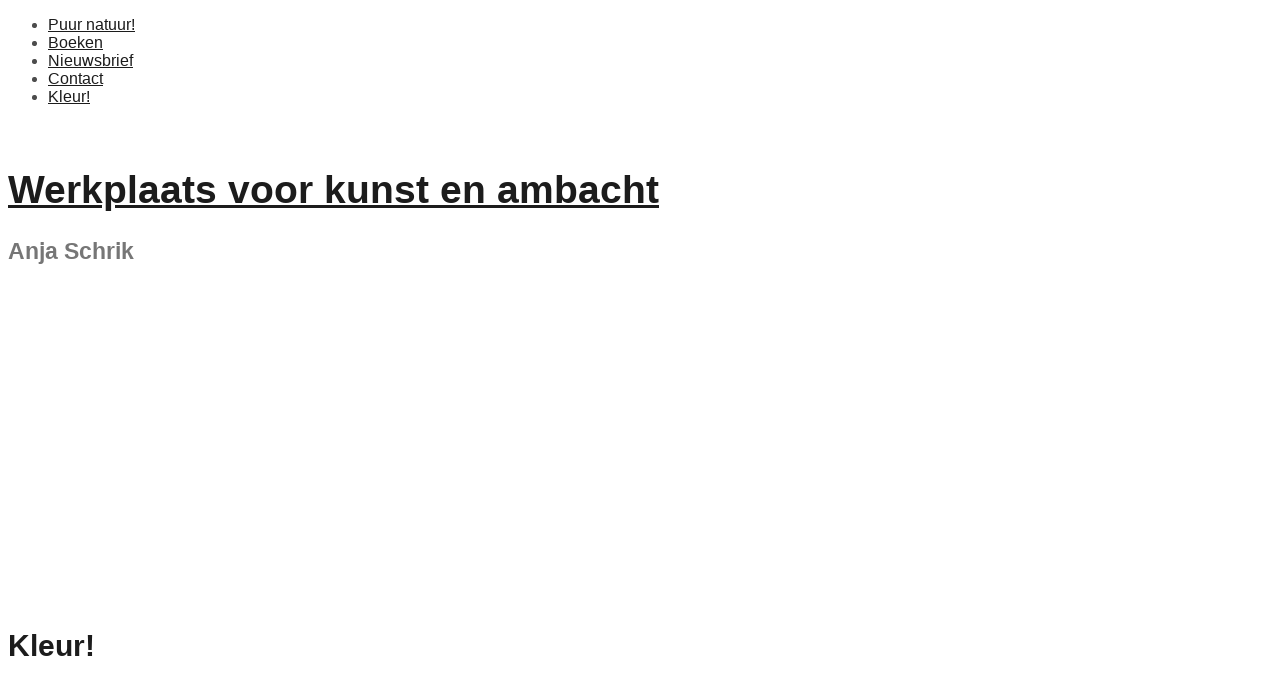

--- FILE ---
content_type: text/html; charset=UTF-8
request_url: https://anjaschrik.nl/kleur/
body_size: 45463
content:
<!DOCTYPE html>
<html lang="nl-NL">
<head>
<meta charset="UTF-8">
<meta name="viewport" content="width=device-width, initial-scale=1">
<link rel="profile" href="http://gmpg.org/xfn/11">
<link rel="pingback" href="https://anjaschrik.nl/xmlrpc.php">

<title>Kleur! &#8211; Werkplaats voor kunst en ambacht</title>
<meta name='robots' content='max-image-preview:large' />
<link rel='dns-prefetch' href='//fonts.googleapis.com' />
<link rel="alternate" type="application/rss+xml" title="Werkplaats voor kunst en ambacht &raquo; feed" href="https://anjaschrik.nl/feed/" />
<link rel="alternate" type="application/rss+xml" title="Werkplaats voor kunst en ambacht &raquo; reacties feed" href="https://anjaschrik.nl/comments/feed/" />
<link rel="alternate" title="oEmbed (JSON)" type="application/json+oembed" href="https://anjaschrik.nl/wp-json/oembed/1.0/embed?url=https%3A%2F%2Fanjaschrik.nl%2Fkleur%2F" />
<link rel="alternate" title="oEmbed (XML)" type="text/xml+oembed" href="https://anjaschrik.nl/wp-json/oembed/1.0/embed?url=https%3A%2F%2Fanjaschrik.nl%2Fkleur%2F&#038;format=xml" />
<style id='wp-img-auto-sizes-contain-inline-css' type='text/css'>
img:is([sizes=auto i],[sizes^="auto," i]){contain-intrinsic-size:3000px 1500px}
/*# sourceURL=wp-img-auto-sizes-contain-inline-css */
</style>
<style id='wp-emoji-styles-inline-css' type='text/css'>

	img.wp-smiley, img.emoji {
		display: inline !important;
		border: none !important;
		box-shadow: none !important;
		height: 1em !important;
		width: 1em !important;
		margin: 0 0.07em !important;
		vertical-align: -0.1em !important;
		background: none !important;
		padding: 0 !important;
	}
/*# sourceURL=wp-emoji-styles-inline-css */
</style>
<style id='wp-block-library-inline-css' type='text/css'>
:root{--wp-block-synced-color:#7a00df;--wp-block-synced-color--rgb:122,0,223;--wp-bound-block-color:var(--wp-block-synced-color);--wp-editor-canvas-background:#ddd;--wp-admin-theme-color:#007cba;--wp-admin-theme-color--rgb:0,124,186;--wp-admin-theme-color-darker-10:#006ba1;--wp-admin-theme-color-darker-10--rgb:0,107,160.5;--wp-admin-theme-color-darker-20:#005a87;--wp-admin-theme-color-darker-20--rgb:0,90,135;--wp-admin-border-width-focus:2px}@media (min-resolution:192dpi){:root{--wp-admin-border-width-focus:1.5px}}.wp-element-button{cursor:pointer}:root .has-very-light-gray-background-color{background-color:#eee}:root .has-very-dark-gray-background-color{background-color:#313131}:root .has-very-light-gray-color{color:#eee}:root .has-very-dark-gray-color{color:#313131}:root .has-vivid-green-cyan-to-vivid-cyan-blue-gradient-background{background:linear-gradient(135deg,#00d084,#0693e3)}:root .has-purple-crush-gradient-background{background:linear-gradient(135deg,#34e2e4,#4721fb 50%,#ab1dfe)}:root .has-hazy-dawn-gradient-background{background:linear-gradient(135deg,#faaca8,#dad0ec)}:root .has-subdued-olive-gradient-background{background:linear-gradient(135deg,#fafae1,#67a671)}:root .has-atomic-cream-gradient-background{background:linear-gradient(135deg,#fdd79a,#004a59)}:root .has-nightshade-gradient-background{background:linear-gradient(135deg,#330968,#31cdcf)}:root .has-midnight-gradient-background{background:linear-gradient(135deg,#020381,#2874fc)}:root{--wp--preset--font-size--normal:16px;--wp--preset--font-size--huge:42px}.has-regular-font-size{font-size:1em}.has-larger-font-size{font-size:2.625em}.has-normal-font-size{font-size:var(--wp--preset--font-size--normal)}.has-huge-font-size{font-size:var(--wp--preset--font-size--huge)}.has-text-align-center{text-align:center}.has-text-align-left{text-align:left}.has-text-align-right{text-align:right}.has-fit-text{white-space:nowrap!important}#end-resizable-editor-section{display:none}.aligncenter{clear:both}.items-justified-left{justify-content:flex-start}.items-justified-center{justify-content:center}.items-justified-right{justify-content:flex-end}.items-justified-space-between{justify-content:space-between}.screen-reader-text{border:0;clip-path:inset(50%);height:1px;margin:-1px;overflow:hidden;padding:0;position:absolute;width:1px;word-wrap:normal!important}.screen-reader-text:focus{background-color:#ddd;clip-path:none;color:#444;display:block;font-size:1em;height:auto;left:5px;line-height:normal;padding:15px 23px 14px;text-decoration:none;top:5px;width:auto;z-index:100000}html :where(.has-border-color){border-style:solid}html :where([style*=border-top-color]){border-top-style:solid}html :where([style*=border-right-color]){border-right-style:solid}html :where([style*=border-bottom-color]){border-bottom-style:solid}html :where([style*=border-left-color]){border-left-style:solid}html :where([style*=border-width]){border-style:solid}html :where([style*=border-top-width]){border-top-style:solid}html :where([style*=border-right-width]){border-right-style:solid}html :where([style*=border-bottom-width]){border-bottom-style:solid}html :where([style*=border-left-width]){border-left-style:solid}html :where(img[class*=wp-image-]){height:auto;max-width:100%}:where(figure){margin:0 0 1em}html :where(.is-position-sticky){--wp-admin--admin-bar--position-offset:var(--wp-admin--admin-bar--height,0px)}@media screen and (max-width:600px){html :where(.is-position-sticky){--wp-admin--admin-bar--position-offset:0px}}

/*# sourceURL=wp-block-library-inline-css */
</style><style id='global-styles-inline-css' type='text/css'>
:root{--wp--preset--aspect-ratio--square: 1;--wp--preset--aspect-ratio--4-3: 4/3;--wp--preset--aspect-ratio--3-4: 3/4;--wp--preset--aspect-ratio--3-2: 3/2;--wp--preset--aspect-ratio--2-3: 2/3;--wp--preset--aspect-ratio--16-9: 16/9;--wp--preset--aspect-ratio--9-16: 9/16;--wp--preset--color--black: #000000;--wp--preset--color--cyan-bluish-gray: #abb8c3;--wp--preset--color--white: #ffffff;--wp--preset--color--pale-pink: #f78da7;--wp--preset--color--vivid-red: #cf2e2e;--wp--preset--color--luminous-vivid-orange: #ff6900;--wp--preset--color--luminous-vivid-amber: #fcb900;--wp--preset--color--light-green-cyan: #7bdcb5;--wp--preset--color--vivid-green-cyan: #00d084;--wp--preset--color--pale-cyan-blue: #8ed1fc;--wp--preset--color--vivid-cyan-blue: #0693e3;--wp--preset--color--vivid-purple: #9b51e0;--wp--preset--gradient--vivid-cyan-blue-to-vivid-purple: linear-gradient(135deg,rgb(6,147,227) 0%,rgb(155,81,224) 100%);--wp--preset--gradient--light-green-cyan-to-vivid-green-cyan: linear-gradient(135deg,rgb(122,220,180) 0%,rgb(0,208,130) 100%);--wp--preset--gradient--luminous-vivid-amber-to-luminous-vivid-orange: linear-gradient(135deg,rgb(252,185,0) 0%,rgb(255,105,0) 100%);--wp--preset--gradient--luminous-vivid-orange-to-vivid-red: linear-gradient(135deg,rgb(255,105,0) 0%,rgb(207,46,46) 100%);--wp--preset--gradient--very-light-gray-to-cyan-bluish-gray: linear-gradient(135deg,rgb(238,238,238) 0%,rgb(169,184,195) 100%);--wp--preset--gradient--cool-to-warm-spectrum: linear-gradient(135deg,rgb(74,234,220) 0%,rgb(151,120,209) 20%,rgb(207,42,186) 40%,rgb(238,44,130) 60%,rgb(251,105,98) 80%,rgb(254,248,76) 100%);--wp--preset--gradient--blush-light-purple: linear-gradient(135deg,rgb(255,206,236) 0%,rgb(152,150,240) 100%);--wp--preset--gradient--blush-bordeaux: linear-gradient(135deg,rgb(254,205,165) 0%,rgb(254,45,45) 50%,rgb(107,0,62) 100%);--wp--preset--gradient--luminous-dusk: linear-gradient(135deg,rgb(255,203,112) 0%,rgb(199,81,192) 50%,rgb(65,88,208) 100%);--wp--preset--gradient--pale-ocean: linear-gradient(135deg,rgb(255,245,203) 0%,rgb(182,227,212) 50%,rgb(51,167,181) 100%);--wp--preset--gradient--electric-grass: linear-gradient(135deg,rgb(202,248,128) 0%,rgb(113,206,126) 100%);--wp--preset--gradient--midnight: linear-gradient(135deg,rgb(2,3,129) 0%,rgb(40,116,252) 100%);--wp--preset--font-size--small: 13px;--wp--preset--font-size--medium: 20px;--wp--preset--font-size--large: 36px;--wp--preset--font-size--x-large: 42px;--wp--preset--spacing--20: 0.44rem;--wp--preset--spacing--30: 0.67rem;--wp--preset--spacing--40: 1rem;--wp--preset--spacing--50: 1.5rem;--wp--preset--spacing--60: 2.25rem;--wp--preset--spacing--70: 3.38rem;--wp--preset--spacing--80: 5.06rem;--wp--preset--shadow--natural: 6px 6px 9px rgba(0, 0, 0, 0.2);--wp--preset--shadow--deep: 12px 12px 50px rgba(0, 0, 0, 0.4);--wp--preset--shadow--sharp: 6px 6px 0px rgba(0, 0, 0, 0.2);--wp--preset--shadow--outlined: 6px 6px 0px -3px rgb(255, 255, 255), 6px 6px rgb(0, 0, 0);--wp--preset--shadow--crisp: 6px 6px 0px rgb(0, 0, 0);}:where(.is-layout-flex){gap: 0.5em;}:where(.is-layout-grid){gap: 0.5em;}body .is-layout-flex{display: flex;}.is-layout-flex{flex-wrap: wrap;align-items: center;}.is-layout-flex > :is(*, div){margin: 0;}body .is-layout-grid{display: grid;}.is-layout-grid > :is(*, div){margin: 0;}:where(.wp-block-columns.is-layout-flex){gap: 2em;}:where(.wp-block-columns.is-layout-grid){gap: 2em;}:where(.wp-block-post-template.is-layout-flex){gap: 1.25em;}:where(.wp-block-post-template.is-layout-grid){gap: 1.25em;}.has-black-color{color: var(--wp--preset--color--black) !important;}.has-cyan-bluish-gray-color{color: var(--wp--preset--color--cyan-bluish-gray) !important;}.has-white-color{color: var(--wp--preset--color--white) !important;}.has-pale-pink-color{color: var(--wp--preset--color--pale-pink) !important;}.has-vivid-red-color{color: var(--wp--preset--color--vivid-red) !important;}.has-luminous-vivid-orange-color{color: var(--wp--preset--color--luminous-vivid-orange) !important;}.has-luminous-vivid-amber-color{color: var(--wp--preset--color--luminous-vivid-amber) !important;}.has-light-green-cyan-color{color: var(--wp--preset--color--light-green-cyan) !important;}.has-vivid-green-cyan-color{color: var(--wp--preset--color--vivid-green-cyan) !important;}.has-pale-cyan-blue-color{color: var(--wp--preset--color--pale-cyan-blue) !important;}.has-vivid-cyan-blue-color{color: var(--wp--preset--color--vivid-cyan-blue) !important;}.has-vivid-purple-color{color: var(--wp--preset--color--vivid-purple) !important;}.has-black-background-color{background-color: var(--wp--preset--color--black) !important;}.has-cyan-bluish-gray-background-color{background-color: var(--wp--preset--color--cyan-bluish-gray) !important;}.has-white-background-color{background-color: var(--wp--preset--color--white) !important;}.has-pale-pink-background-color{background-color: var(--wp--preset--color--pale-pink) !important;}.has-vivid-red-background-color{background-color: var(--wp--preset--color--vivid-red) !important;}.has-luminous-vivid-orange-background-color{background-color: var(--wp--preset--color--luminous-vivid-orange) !important;}.has-luminous-vivid-amber-background-color{background-color: var(--wp--preset--color--luminous-vivid-amber) !important;}.has-light-green-cyan-background-color{background-color: var(--wp--preset--color--light-green-cyan) !important;}.has-vivid-green-cyan-background-color{background-color: var(--wp--preset--color--vivid-green-cyan) !important;}.has-pale-cyan-blue-background-color{background-color: var(--wp--preset--color--pale-cyan-blue) !important;}.has-vivid-cyan-blue-background-color{background-color: var(--wp--preset--color--vivid-cyan-blue) !important;}.has-vivid-purple-background-color{background-color: var(--wp--preset--color--vivid-purple) !important;}.has-black-border-color{border-color: var(--wp--preset--color--black) !important;}.has-cyan-bluish-gray-border-color{border-color: var(--wp--preset--color--cyan-bluish-gray) !important;}.has-white-border-color{border-color: var(--wp--preset--color--white) !important;}.has-pale-pink-border-color{border-color: var(--wp--preset--color--pale-pink) !important;}.has-vivid-red-border-color{border-color: var(--wp--preset--color--vivid-red) !important;}.has-luminous-vivid-orange-border-color{border-color: var(--wp--preset--color--luminous-vivid-orange) !important;}.has-luminous-vivid-amber-border-color{border-color: var(--wp--preset--color--luminous-vivid-amber) !important;}.has-light-green-cyan-border-color{border-color: var(--wp--preset--color--light-green-cyan) !important;}.has-vivid-green-cyan-border-color{border-color: var(--wp--preset--color--vivid-green-cyan) !important;}.has-pale-cyan-blue-border-color{border-color: var(--wp--preset--color--pale-cyan-blue) !important;}.has-vivid-cyan-blue-border-color{border-color: var(--wp--preset--color--vivid-cyan-blue) !important;}.has-vivid-purple-border-color{border-color: var(--wp--preset--color--vivid-purple) !important;}.has-vivid-cyan-blue-to-vivid-purple-gradient-background{background: var(--wp--preset--gradient--vivid-cyan-blue-to-vivid-purple) !important;}.has-light-green-cyan-to-vivid-green-cyan-gradient-background{background: var(--wp--preset--gradient--light-green-cyan-to-vivid-green-cyan) !important;}.has-luminous-vivid-amber-to-luminous-vivid-orange-gradient-background{background: var(--wp--preset--gradient--luminous-vivid-amber-to-luminous-vivid-orange) !important;}.has-luminous-vivid-orange-to-vivid-red-gradient-background{background: var(--wp--preset--gradient--luminous-vivid-orange-to-vivid-red) !important;}.has-very-light-gray-to-cyan-bluish-gray-gradient-background{background: var(--wp--preset--gradient--very-light-gray-to-cyan-bluish-gray) !important;}.has-cool-to-warm-spectrum-gradient-background{background: var(--wp--preset--gradient--cool-to-warm-spectrum) !important;}.has-blush-light-purple-gradient-background{background: var(--wp--preset--gradient--blush-light-purple) !important;}.has-blush-bordeaux-gradient-background{background: var(--wp--preset--gradient--blush-bordeaux) !important;}.has-luminous-dusk-gradient-background{background: var(--wp--preset--gradient--luminous-dusk) !important;}.has-pale-ocean-gradient-background{background: var(--wp--preset--gradient--pale-ocean) !important;}.has-electric-grass-gradient-background{background: var(--wp--preset--gradient--electric-grass) !important;}.has-midnight-gradient-background{background: var(--wp--preset--gradient--midnight) !important;}.has-small-font-size{font-size: var(--wp--preset--font-size--small) !important;}.has-medium-font-size{font-size: var(--wp--preset--font-size--medium) !important;}.has-large-font-size{font-size: var(--wp--preset--font-size--large) !important;}.has-x-large-font-size{font-size: var(--wp--preset--font-size--x-large) !important;}
/*# sourceURL=global-styles-inline-css */
</style>

<style id='classic-theme-styles-inline-css' type='text/css'>
/*! This file is auto-generated */
.wp-block-button__link{color:#fff;background-color:#32373c;border-radius:9999px;box-shadow:none;text-decoration:none;padding:calc(.667em + 2px) calc(1.333em + 2px);font-size:1.125em}.wp-block-file__button{background:#32373c;color:#fff;text-decoration:none}
/*# sourceURL=/wp-includes/css/classic-themes.min.css */
</style>
<link rel='stylesheet' id='contact-form-7-css' href='https://anjaschrik.nl/wp-content/plugins/contact-form-7/includes/css/styles.css?ver=6.1.4' type='text/css' media='all' />
<link rel='stylesheet' id='amadeus-bootstrap-css' href='https://anjaschrik.nl/wp-content/themes/amadeus/css/bootstrap/css/bootstrap.min.css?ver=1' type='text/css' media='all' />
<link rel='stylesheet' id='amadeus-body-fonts-css' href='//fonts.googleapis.com/css?family=Verdana%2C+sans-serif+%3A400%2C700%2C400italic%2C700italic&#038;ver=6.9' type='text/css' media='all' />
<link rel='stylesheet' id='amadeus-headings-fonts-css' href='//fonts.googleapis.com/css?family=Verdana%2C+sans-serif+Display%3A400%2C700&#038;ver=6.9' type='text/css' media='all' />
<link rel='stylesheet' id='amadeus-style-css' href='https://anjaschrik.nl/wp-content/themes/amadeus/style.css?ver=6.9' type='text/css' media='all' />
<style id='amadeus-style-inline-css' type='text/css'>
.site-branding { padding:20px 0; }
.header-image { height:300px; }
@media only screen and (max-width: 1024px) { .header-image { height:200px; } }
.site-logo { max-width:200px; }
.custom-logo { max-width:200px; }
a, a:hover, .main-navigation a:hover, .nav-next a:hover, .nav-previous a:hover, .social-navigation li a:hover { color:#618eba !important;}
button, .button, input[type="button"], input[type="reset"], input[type="submit"], .entry-thumb-inner { background-color:#618eba}
body, .widget a { color:#4c4c4c}
.social-navigation { background-color:#ffffff}
.social-navigation li a::before { background-color:#1c1c1c}
.branding-wrapper { background-color:#ffffff}
.main-navigation { background-color:#ffffff}
.main-navigation a { color:#1c1c1c !important;}
.site-title a, .site-title a:hover { color:#1c1c1c !important;}
.site-description { color:#767676}
.entry-title, .entry-title a { color:#1c1c1c !important;}
.entry-meta, .entry-meta a, .entry-footer, .entry-footer a { color:#9d9d9d !important;}
.site-footer, .footer-widget-area { background-color:#ffffff}
body { font-family:Verdana, sans-serif;}
h1, h2, h3, h4, h5, h6 { font-family:Verdana, sans-serif;}
.site-title { font-size:39px; }
.site-description { font-size:23px; }
h1 { font-size:30px; }
h2 { font-size:25px; }
h3 { font-size:20px; }
h4 { font-size:15px; }
h5 { font-size:10px; }
h6 { font-size:10px; }
body { font-size:16px; }

/*# sourceURL=amadeus-style-inline-css */
</style>
<link rel='stylesheet' id='amadeus-font-awesome-css' href='https://anjaschrik.nl/wp-content/themes/amadeus/fonts/font-awesome.min.css?ver=6.9' type='text/css' media='all' />
<script type="text/javascript" src="https://anjaschrik.nl/wp-includes/js/jquery/jquery.min.js?ver=3.7.1" id="jquery-core-js"></script>
<script type="text/javascript" src="https://anjaschrik.nl/wp-includes/js/jquery/jquery-migrate.min.js?ver=3.4.1" id="jquery-migrate-js"></script>
<script type="text/javascript" src="https://anjaschrik.nl/wp-content/themes/amadeus/js/parallax.min.js?ver=1" id="amadeus-parallax-js"></script>
<script type="text/javascript" src="https://anjaschrik.nl/wp-content/themes/amadeus/js/jquery.slicknav.min.js?ver=1" id="amadeus-slicknav-js"></script>
<script type="text/javascript" src="https://anjaschrik.nl/wp-content/themes/amadeus/js/jquery.fitvids.min.js?ver=1" id="amadeus-fitvids-js"></script>
<script type="text/javascript" src="https://anjaschrik.nl/wp-content/themes/amadeus/js/scripts.js?ver=1" id="amadeus-scripts-js"></script>
<link rel="https://api.w.org/" href="https://anjaschrik.nl/wp-json/" /><link rel="alternate" title="JSON" type="application/json" href="https://anjaschrik.nl/wp-json/wp/v2/pages/1446" /><link rel="EditURI" type="application/rsd+xml" title="RSD" href="https://anjaschrik.nl/xmlrpc.php?rsd" />
<meta name="generator" content="WordPress 6.9" />
<link rel="canonical" href="https://anjaschrik.nl/kleur/" />
<link rel='shortlink' href='https://anjaschrik.nl/?p=1446' />
<!--[if lt IE 9]>
<script src="https://anjaschrik.nl/wp-content/themes/amadeus/js/html5shiv.js"></script>
<![endif]-->
			<style type="text/css">
				.header-image {
					background: url(https://anjaschrik.nl/wp-content/uploads/2016/12/flesje.jpg) no-repeat;
					background-position: center top;
					background-attachment: fixed;
					background-size: cover;
				}
			</style>
			</head>

<body class="wp-singular page-template-default page page-id-1446 wp-theme-amadeus">
<div id="page" class="hfeed site">
	<a class="skip-link screen-reader-text" href="#content">Spring naar inhoud</a>

	<header id="masthead" class="site-header clearfix" role="banner">

			

				<nav id="site-navigation" class="main-navigation menu-above" role="navigation">
			<div class="container">
			<div class="menu-en-verder-container"><ul id="primary-menu" class="menu"><li id="menu-item-667" class="menu-item menu-item-type-post_type menu-item-object-page menu-item-home menu-item-667"><a href="https://anjaschrik.nl/">Puur natuur!</a></li>
<li id="menu-item-670" class="menu-item menu-item-type-post_type menu-item-object-page menu-item-670"><a href="https://anjaschrik.nl/boeken/">Boeken</a></li>
<li id="menu-item-655" class="menu-item menu-item-type-post_type menu-item-object-page menu-item-655"><a href="https://anjaschrik.nl/nieuwsbrieven/">Nieuwsbrief</a></li>
<li id="menu-item-669" class="menu-item menu-item-type-post_type menu-item-object-page menu-item-669"><a href="https://anjaschrik.nl/contact-2/">Contact</a></li>
<li id="menu-item-1493" class="menu-item menu-item-type-post_type menu-item-object-page current-menu-item page_item page-item-1446 current_page_item menu-item-1493"><a href="https://anjaschrik.nl/kleur/" aria-current="page">Kleur!</a></li>
</ul></div>			</div>
		</nav><!-- #site-navigation -->
		<nav class="mobile-nav"></nav>
				

		<div class="branding-wrapper">
			<div class="container">
				<div class="site-branding">
					
						<h1 class="site-title"><a href="https://anjaschrik.nl/" rel="home">Werkplaats voor kunst en ambacht</a></h1>
						<h2 class="site-description">Anja Schrik</h2>

										</div><!-- .site-branding -->
			</div>
		</div>

		
	</header><!-- #masthead -->

	<div class="header-image"><div class="header-scroll"><a href="#primary" class="scroll-icon"><i class="fa fa-angle-down"></i></a></div></div>	
	<div id="content" class="site-content container">

	<div id="primary" class="content-area">
		<main id="main" class="site-main" role="main">

			
				
<article id="post-1446" class="post-1446 page type-page status-publish hentry">
	<header class="entry-header">
		<h1 class="entry-title">Kleur!</h1>	</header><!-- .entry-header -->

	<div class="entry-content">
		<p><img decoding="async" class="size-medium wp-image-1490 alignleft" src="https://anjaschrik.nl/wp-content/uploads/2022/10/titelKleurweb-300x145.jpg" alt="" width="300" height="145" srcset="https://anjaschrik.nl/wp-content/uploads/2022/10/titelKleurweb-300x145.jpg 300w, https://anjaschrik.nl/wp-content/uploads/2022/10/titelKleurweb-768x372.jpg 768w, https://anjaschrik.nl/wp-content/uploads/2022/10/titelKleurweb-1024x496.jpg 1024w, https://anjaschrik.nl/wp-content/uploads/2022/10/titelKleurweb-750x363.jpg 750w" sizes="(max-width: 300px) 100vw, 300px" /></p>
<p>De Werkplaats voor kunst en ambacht heeft kant-en-klare natuurlijke inkt, pastels en verf. Om direct mee te schrijven, te tekenen en te schilderen. Je kunt de verf, pastels en inkt bestellen via de mail: contact@anjaschrik.nl. Je mag ze ook op komen halen op afspraak.</p>
<p>&nbsp;</p>
<p>&nbsp;</p>
<p><strong>Pastels</strong></p>
<p>Je kunt kiezen uit 20 kleuren natuurlijke pastels. Alle pigmenten zijn puur natuur! De pastels maak ik allemaal met de hand. Ze zijn goed licht echt.</p>
<p>De pastels kosten €3,50 pers tuk, €20 voor een doosje van zes en €24 voor een doosje van acht. Als je meer dan zeven krijtjes besteld betaal je €3 per krijtje. De verpakkings- en verzendkosten zijn €6,50. Tenzij je langs komt natuurlijk!</p>
<p><img fetchpriority="high" decoding="async" class="size-medium wp-image-1734 alignnone" src="https://anjaschrik.nl/wp-content/uploads/2025/11/IMG_5116-205x300.jpg" alt="" width="205" height="300" srcset="https://anjaschrik.nl/wp-content/uploads/2025/11/IMG_5116-205x300.jpg 205w, https://anjaschrik.nl/wp-content/uploads/2025/11/IMG_5116-699x1024.jpg 699w, https://anjaschrik.nl/wp-content/uploads/2025/11/IMG_5116-768x1125.jpg 768w, https://anjaschrik.nl/wp-content/uploads/2025/11/IMG_5116-1049x1536.jpg 1049w, https://anjaschrik.nl/wp-content/uploads/2025/11/IMG_5116-1398x2048.jpg 1398w, https://anjaschrik.nl/wp-content/uploads/2025/11/IMG_5116-750x1098.jpg 750w, https://anjaschrik.nl/wp-content/uploads/2025/11/IMG_5116.jpg 1490w" sizes="(max-width: 205px) 100vw, 205px" /> <img decoding="async" class="size-medium wp-image-1736 alignnone" src="https://anjaschrik.nl/wp-content/uploads/2025/11/IMG_5122-201x300.jpg" alt="" width="201" height="300" srcset="https://anjaschrik.nl/wp-content/uploads/2025/11/IMG_5122-201x300.jpg 201w, https://anjaschrik.nl/wp-content/uploads/2025/11/IMG_5122-686x1024.jpg 686w, https://anjaschrik.nl/wp-content/uploads/2025/11/IMG_5122-768x1147.jpg 768w, https://anjaschrik.nl/wp-content/uploads/2025/11/IMG_5122-1029x1536.jpg 1029w, https://anjaschrik.nl/wp-content/uploads/2025/11/IMG_5122-1372x2048.jpg 1372w, https://anjaschrik.nl/wp-content/uploads/2025/11/IMG_5122-750x1120.jpg 750w, https://anjaschrik.nl/wp-content/uploads/2025/11/IMG_5122.jpg 1467w" sizes="(max-width: 201px) 100vw, 201px" /><img loading="lazy" decoding="async" class="size-medium wp-image-1735 alignnone" src="https://anjaschrik.nl/wp-content/uploads/2025/11/IMG_4911-300x119.jpg" alt="" width="300" height="119" srcset="https://anjaschrik.nl/wp-content/uploads/2025/11/IMG_4911-300x119.jpg 300w, https://anjaschrik.nl/wp-content/uploads/2025/11/IMG_4911-1024x405.jpg 1024w, https://anjaschrik.nl/wp-content/uploads/2025/11/IMG_4911-768x304.jpg 768w, https://anjaschrik.nl/wp-content/uploads/2025/11/IMG_4911-1536x608.jpg 1536w, https://anjaschrik.nl/wp-content/uploads/2025/11/IMG_4911-2048x811.jpg 2048w, https://anjaschrik.nl/wp-content/uploads/2025/11/IMG_4911-750x297.jpg 750w" sizes="auto, (max-width: 300px) 100vw, 300px" /></p>
<p><strong>Inkt</strong></p>
<p>Je kunt kiezen uit 15 kleuren inkt. Of noem het aquarelverf. Wat je wilt. De meeste kleuren zijn lokaal. Alle inkten zijn zelf gemaakt met 100% zonne-energie. Je werkt met prachtige kleurstoffen uit planten. De meeste inkten vervagen een beetje als ze langdurig aan direct zonlicht worden blootgesteld.</p>
<p>De inkt kost €19,50 per setje van drie kleuren (zelf samen te stellen). De inkt zit in flesjes van 40ml. Meer dan drie flesjes bestellen? Dan kost elk extra flesje €6,50. De verpakkings- en verzendkosten zijn €6,50.</p>
<p><img loading="lazy" decoding="async" class="size-full wp-image-1481 alignnone" src="https://anjaschrik.nl/wp-content/uploads/2022/10/blauwhoutklein1.jpg" alt="" width="85" height="38" /><img loading="lazy" decoding="async" class="size-full wp-image-1489 alignnone" src="https://anjaschrik.nl/wp-content/uploads/2022/10/walnootklein2.jpg" alt="" width="85" height="38" /><img loading="lazy" decoding="async" class="size-full wp-image-1488 alignnone" src="https://anjaschrik.nl/wp-content/uploads/2022/10/kaasjeskruidgrklein3.jpg" alt="" width="85" height="38" /><img loading="lazy" decoding="async" class="size-full wp-image-1487 alignnone" src="https://anjaschrik.nl/wp-content/uploads/2022/10/berkklein4.jpg" alt="" width="85" height="38" /><img loading="lazy" decoding="async" class="size-full wp-image-1485 alignnone" src="https://anjaschrik.nl/wp-content/uploads/2022/10/duiznedknoopklein6.jpg" alt="" width="85" height="38" /><img loading="lazy" decoding="async" class="size-full wp-image-1484 alignnone" src="https://anjaschrik.nl/wp-content/uploads/2022/10/kastanjeklein7.jpg" alt="" width="85" height="38" /><img loading="lazy" decoding="async" class="size-full wp-image-1483 alignnone" src="https://anjaschrik.nl/wp-content/uploads/2022/10/rietklein8.jpg" alt="" width="85" height="38" /><img loading="lazy" decoding="async" class="size-full wp-image-1482 alignnone" src="https://anjaschrik.nl/wp-content/uploads/2022/10/kaasjeskruid-turklein9.jpg" alt="" width="85" height="38" /><img loading="lazy" decoding="async" class="size-full wp-image-1495 alignnone" src="https://anjaschrik.nl/wp-content/uploads/2022/10/rabarberklein10.jpg" alt="" width="85" height="38" /><img loading="lazy" decoding="async" class="size-full wp-image-1500 alignnone" src="https://anjaschrik.nl/wp-content/uploads/2022/10/kamilleklein11.jpg" alt="" width="85" height="38" /><img loading="lazy" decoding="async" class="size-full wp-image-1499 alignnone" src="https://anjaschrik.nl/wp-content/uploads/2022/10/schildluisklein12.jpg" alt="" width="85" height="38" /><img loading="lazy" decoding="async" class="size-full wp-image-1498 alignnone" src="https://anjaschrik.nl/wp-content/uploads/2022/10/amarantklein13.jpg" alt="" width="85" height="38" /><img loading="lazy" decoding="async" class="size-full wp-image-1497 alignnone" src="https://anjaschrik.nl/wp-content/uploads/2022/10/guldenroedeklein14.jpg" alt="" width="85" height="38" /><img loading="lazy" decoding="async" class="size-full wp-image-1496 alignnone" src="https://anjaschrik.nl/wp-content/uploads/2022/10/meisjesogenorklein15.jpg" alt="" width="85" height="38" /></p>
<p>Gebruiken:</p>
<p>Je kunt met een kroontjespen schrijven met de inkt. Maar schilderen met een kwast is ook prachtig. Als je de inkt wat verdikt met guargom kun je er ook mee stempelen of zeefdrukken. Wil je op textiel verven met de inkt? Dat kan. Laat het textiel drogen en stoom het daarna circa 45 minuten, ingerold in een schone doek. De kleur is nu wasvast. De kleur kan door stomen veranderen. Maak eerst een klein proeflapje als je wilt weten hoe het uitpakt. De inkt is houdbaar. Komt er toch een beetje schimmel op? Gewoon eraf halen. De kleur verandert er niet door.</p>
<p>&nbsp;</p>
<p><strong>Pigmentverf: gouache/plakkaat/aquarelverf</strong></p>
<p>Je kunt kiezen uit twee series pigmentverf. Een serie Aarde en een serie Plant. De serie Aarde bestaat uit vijf verschillende aardepigmenten. De serie plant bestaat uit 5 verschillende plantaardige pigmenten (lake-pigments). De pigmenten zijn gemengd met een natuurlijk bindmiddel. De pigmenten van de serie Plant benaderen de primaire kleuren en zijn prachtig onderling te mengen tot een zeer rijk palet aan kleuren. Verven op basis van pigmenten zijn erg kleurecht.</p>
<p>De pigmentverf kost €19,50 per setje van drie kleuren (zelf samen te stellen). Meer dan drie zakjes bestellen? Dan kost elk extra zakje €6,50. De verpakkings- en verzendkosten zijn €4,00. De pigmentverf is ook te koop in een cadeauverpakking: een doosje met vijf glazen potjes waar je de verf direct in aanmaken kan, inclusief maatbeker en roerstokjes. Deze set kost €37,50. Je kunt kiezen uit een cadeauverpakking Aarde of Plant. De verpakkings- en verzendkosten zijn €6,50.</p>
<p><strong>Kleuren serie Aarde:</strong></p>
<p><img loading="lazy" decoding="async" class="size-full wp-image-1470 alignnone" src="https://anjaschrik.nl/wp-content/uploads/2022/10/piAbruinklein1.jpg" alt="" width="85" height="38" /><img loading="lazy" decoding="async" class="size-full wp-image-1469 alignnone" src="https://anjaschrik.nl/wp-content/uploads/2022/10/piAoranjeklein2.jpg" alt="" width="85" height="38" />   <img loading="lazy" decoding="async" class="size-full wp-image-1471 alignnone" src="https://anjaschrik.nl/wp-content/uploads/2022/10/piAgroenklein3.jpg" alt="" width="85" height="38" /><img loading="lazy" decoding="async" class="size-full wp-image-1472 alignnone" src="https://anjaschrik.nl/wp-content/uploads/2022/10/piAbeideklein4.jpg" alt="" width="85" height="38" /><img loading="lazy" decoding="async" class="size-full wp-image-1473 alignnone" src="https://anjaschrik.nl/wp-content/uploads/2022/10/piAgeelklein5.jpg" alt="" width="85" height="38" /></p>
<p><strong>Kleuren serie Plant:</strong></p>
<p><img loading="lazy" decoding="async" class="size-full wp-image-1474 alignnone" src="https://anjaschrik.nl/wp-content/uploads/2022/10/piProodklein1.jpg" alt="" width="85" height="38" /><img loading="lazy" decoding="async" class="size-full wp-image-1478 alignnone" src="https://anjaschrik.nl/wp-content/uploads/2022/10/piPgeelklein2.jpg" alt="" width="85" height="38" /><img loading="lazy" decoding="async" class="size-full wp-image-1475 alignnone" src="https://anjaschrik.nl/wp-content/uploads/2022/10/piPgroenklein3.jpg" alt="" width="85" height="38" /><img loading="lazy" decoding="async" class="size-full wp-image-1477 alignnone" src="https://anjaschrik.nl/wp-content/uploads/2022/10/piPblauwklein4.jpg" alt="" width="85" height="38" /><img loading="lazy" decoding="async" class="size-full wp-image-1476 alignnone" src="https://anjaschrik.nl/wp-content/uploads/2022/10/piPpaarsklein5.jpg" alt="" width="85" height="38" /></p>
<p><strong>Gebruiken: </strong></p>
<p>Je kunt prachtig schilderen met deze verf. Doe je een beetje water bij het poedermengsel dan heb je dikke verf. Als je verdunt met meer water krijgt de verf het karakter van aquarelverf. Je kunt wel tot 4 dl water aan een portie pigmentmengsel toevoegen. Voeg dus steeds een klein beetje water toe tot je de gewenste dikte hebt. Eenmaal aangemaakte verf is niet lang houdbaar. Bewaar aangemaakte verf op een koele plaats. Je kunt ook een beetje verf aanmaken met een deel van het poeder. Roer het poeder dan heel goed door elkaar zodat in elke portie zowel pigment als bindmiddel zit. Je kunt ook €1 per kleur extra betalen voor een versie waar een synthetisch houdbaarheidsmiddel aan toe is gevoegd. Verven op basis van pigmenten zijn erg kleurecht.</p>
<p>&nbsp;</p>
<p>Let op: kleuren op het beeldscherm kunnen afwijken van de echte kleuren. Bovendien kan het gebruikte papier de kleur beïnvloeden.</p>
<p>&nbsp;</p>
<p><img loading="lazy" decoding="async" class="size-medium wp-image-1507 alignnone" src="https://anjaschrik.nl/wp-content/uploads/2022/10/flesje-215x300.jpg" alt="" width="215" height="300" srcset="https://anjaschrik.nl/wp-content/uploads/2022/10/flesje-215x300.jpg 215w, https://anjaschrik.nl/wp-content/uploads/2022/10/flesje-768x1069.jpg 768w, https://anjaschrik.nl/wp-content/uploads/2022/10/flesje-736x1024.jpg 736w, https://anjaschrik.nl/wp-content/uploads/2022/10/flesje-750x1044.jpg 750w, https://anjaschrik.nl/wp-content/uploads/2022/10/flesje.jpg 1461w" sizes="auto, (max-width: 215px) 100vw, 215px" /><img loading="lazy" decoding="async" class="size-medium wp-image-1508 alignnone" src="https://anjaschrik.nl/wp-content/uploads/2022/10/doosje-300x225.jpg" alt="" width="300" height="225" srcset="https://anjaschrik.nl/wp-content/uploads/2022/10/doosje-300x225.jpg 300w, https://anjaschrik.nl/wp-content/uploads/2022/10/doosje-768x576.jpg 768w, https://anjaschrik.nl/wp-content/uploads/2022/10/doosje-1024x768.jpg 1024w, https://anjaschrik.nl/wp-content/uploads/2022/10/doosje-750x563.jpg 750w" sizes="auto, (max-width: 300px) 100vw, 300px" /><img loading="lazy" decoding="async" class="size-medium wp-image-1510 alignnone" src="https://anjaschrik.nl/wp-content/uploads/2022/10/zakjes-300x225.jpg" alt="" width="300" height="225" srcset="https://anjaschrik.nl/wp-content/uploads/2022/10/zakjes-300x225.jpg 300w, https://anjaschrik.nl/wp-content/uploads/2022/10/zakjes-768x576.jpg 768w, https://anjaschrik.nl/wp-content/uploads/2022/10/zakjes-1024x768.jpg 1024w, https://anjaschrik.nl/wp-content/uploads/2022/10/zakjes-750x563.jpg 750w" sizes="auto, (max-width: 300px) 100vw, 300px" /></p>
			</div><!-- .entry-content -->

	<footer class="entry-footer">
			</footer><!-- .entry-footer -->
</article><!-- #post-## -->

				
			
		</main><!-- #main -->
	</div><!-- #primary -->


<div id="secondary" class="widget-area" role="complementary">
	
		<aside id="recent-posts-4" class="widget widget_recent_entries">
		<h4 class="widget-title">Berichten</h4>
		<ul>
											<li>
					<a href="https://anjaschrik.nl/2026/01/05/nog-3-plekken-opleiding-vakmanschap-eco-verf/">Nog 3 plekken Opleiding &#8220;Vakmanschap: eco-verf&#8221;</a>
									</li>
											<li>
					<a href="https://anjaschrik.nl/2026/01/03/de-nieuwe-cursussen-2026-staan-online/">De nieuwe cursussen 2026 staan online!</a>
									</li>
											<li>
					<a href="https://anjaschrik.nl/2025/12/04/praktijkjaar-verftuinieren/">data Praktijkjaar &#8220;Verftuinieren&#8221; 2026 zijn bekend</a>
									</li>
											<li>
					<a href="https://anjaschrik.nl/2025/10/15/soft-pastel-nieuw-in-de-serie-kleur/">Pastel, handgemaakt, nieuw in de serie Kleur!</a>
									</li>
											<li>
					<a href="https://anjaschrik.nl/2025/06/18/opleiding-vakmanschap-eco-verf-wintereditie/">Data opleiding &#8220;Vakmanschap: eco-verf&#8221; 2026</a>
									</li>
					</ul>

		</aside><aside id="nav_menu-4" class="widget widget_nav_menu"><h4 class="widget-title">Cursussen</h4><div class="menu-cursussen-container"><ul id="menu-cursussen" class="menu"><li id="menu-item-957" class="menu-item menu-item-type-post_type menu-item-object-page menu-item-957"><a href="https://anjaschrik.nl/zomerschool-groene-boekjes/">Meerdaagse cursussen</a></li>
<li id="menu-item-659" class="menu-item menu-item-type-post_type menu-item-object-page menu-item-659"><a href="https://anjaschrik.nl/dagcursussen/">Dagcursussen</a></li>
<li id="menu-item-658" class="menu-item menu-item-type-post_type menu-item-object-page menu-item-658"><a href="https://anjaschrik.nl/opleiding-vakmanschap-eco-verf/">Opleiding “Vakmanschap: Eco-verf”</a></li>
<li id="menu-item-660" class="menu-item menu-item-type-post_type menu-item-object-page menu-item-660"><a href="https://anjaschrik.nl/op-maat/">Cursus op maat</a></li>
<li id="menu-item-671" class="menu-item menu-item-type-post_type menu-item-object-page menu-item-671"><a href="https://anjaschrik.nl/annuleren/">Annuleren</a></li>
</ul></div></aside><aside id="nav_menu-9" class="widget widget_nav_menu"><h4 class="widget-title">Hoofdmenu</h4><div class="menu-en-verder-container"><ul id="menu-en-verder" class="menu"><li class="menu-item menu-item-type-post_type menu-item-object-page menu-item-home menu-item-667"><a href="https://anjaschrik.nl/">Puur natuur!</a></li>
<li class="menu-item menu-item-type-post_type menu-item-object-page menu-item-670"><a href="https://anjaschrik.nl/boeken/">Boeken</a></li>
<li class="menu-item menu-item-type-post_type menu-item-object-page menu-item-655"><a href="https://anjaschrik.nl/nieuwsbrieven/">Nieuwsbrief</a></li>
<li class="menu-item menu-item-type-post_type menu-item-object-page menu-item-669"><a href="https://anjaschrik.nl/contact-2/">Contact</a></li>
<li class="menu-item menu-item-type-post_type menu-item-object-page current-menu-item page_item page-item-1446 current_page_item menu-item-1493"><a href="https://anjaschrik.nl/kleur/" aria-current="page">Kleur!</a></li>
</ul></div></aside><aside id="search-3" class="widget widget_search"><h4 class="widget-title">Zoeken</h4><form role="search" method="get" class="search-form" action="https://anjaschrik.nl/">
				<label>
					<span class="screen-reader-text">Zoeken naar:</span>
					<input type="search" class="search-field" placeholder="Zoeken &hellip;" value="" name="s" />
				</label>
				<input type="submit" class="search-submit" value="Zoeken" />
			</form></aside><aside id="text-7" class="widget widget_text"><h4 class="widget-title">Anja Schrik</h4>			<div class="textwidget"></div>
		</aside><aside id="text-4" class="widget widget_text"><h4 class="widget-title">Locatie</h4>			<div class="textwidget"><p>Odijk (vlakbij Utrecht)</p>
<p>Bezoek op afspraak</p>
</div>
		</aside></div><!-- #secondary -->

	</div><!-- #content -->
	
			
<div id="sidebar-footer" class="footer-widget-area clearfix" role="complementary">
	<div class="container">
							<div class="sidebar-column col-md-4 col-sm-4">
				<aside id="text-5" class="widget widget_text">			<div class="textwidget"></div>
		</aside><aside id="search-4" class="widget widget_search"><h4 class="widget-title">Zoeken</h4><form role="search" method="get" class="search-form" action="https://anjaschrik.nl/">
				<label>
					<span class="screen-reader-text">Zoeken naar:</span>
					<input type="search" class="search-field" placeholder="Zoeken &hellip;" value="" name="s" />
				</label>
				<input type="submit" class="search-submit" value="Zoeken" />
			</form></aside>			</div>
			</div>
</div>
	
	<footer id="colophon" class="site-footer" role="contentinfo">
		<div class="scroll-container">
			<a href="#" class="scrolltop"><i class="fa fa-chevron-up"></i></a>
		</div>
		<div class="site-info container">
			<a href="http://wordpress.org/" rel="nofollow">Ondersteund door WordPress</a><span class="sep"> | </span>Thema: <a href="http://themeisle.com/themes/amadeus/" rel="nofollow">Amadeus</a> door Themeisle.		</div><!-- .site-info -->
	</footer><!-- #colophon -->
</div><!-- #page -->

<script type="speculationrules">
{"prefetch":[{"source":"document","where":{"and":[{"href_matches":"/*"},{"not":{"href_matches":["/wp-*.php","/wp-admin/*","/wp-content/uploads/*","/wp-content/*","/wp-content/plugins/*","/wp-content/themes/amadeus/*","/*\\?(.+)"]}},{"not":{"selector_matches":"a[rel~=\"nofollow\"]"}},{"not":{"selector_matches":".no-prefetch, .no-prefetch a"}}]},"eagerness":"conservative"}]}
</script>
<script type="text/javascript" src="https://anjaschrik.nl/wp-includes/js/dist/hooks.min.js?ver=dd5603f07f9220ed27f1" id="wp-hooks-js"></script>
<script type="text/javascript" src="https://anjaschrik.nl/wp-includes/js/dist/i18n.min.js?ver=c26c3dc7bed366793375" id="wp-i18n-js"></script>
<script type="text/javascript" id="wp-i18n-js-after">
/* <![CDATA[ */
wp.i18n.setLocaleData( { 'text direction\u0004ltr': [ 'ltr' ] } );
//# sourceURL=wp-i18n-js-after
/* ]]> */
</script>
<script type="text/javascript" src="https://anjaschrik.nl/wp-content/plugins/contact-form-7/includes/swv/js/index.js?ver=6.1.4" id="swv-js"></script>
<script type="text/javascript" id="contact-form-7-js-translations">
/* <![CDATA[ */
( function( domain, translations ) {
	var localeData = translations.locale_data[ domain ] || translations.locale_data.messages;
	localeData[""].domain = domain;
	wp.i18n.setLocaleData( localeData, domain );
} )( "contact-form-7", {"translation-revision-date":"2025-11-30 09:13:36+0000","generator":"GlotPress\/4.0.3","domain":"messages","locale_data":{"messages":{"":{"domain":"messages","plural-forms":"nplurals=2; plural=n != 1;","lang":"nl"},"This contact form is placed in the wrong place.":["Dit contactformulier staat op de verkeerde plek."],"Error:":["Fout:"]}},"comment":{"reference":"includes\/js\/index.js"}} );
//# sourceURL=contact-form-7-js-translations
/* ]]> */
</script>
<script type="text/javascript" id="contact-form-7-js-before">
/* <![CDATA[ */
var wpcf7 = {
    "api": {
        "root": "https:\/\/anjaschrik.nl\/wp-json\/",
        "namespace": "contact-form-7\/v1"
    }
};
//# sourceURL=contact-form-7-js-before
/* ]]> */
</script>
<script type="text/javascript" src="https://anjaschrik.nl/wp-content/plugins/contact-form-7/includes/js/index.js?ver=6.1.4" id="contact-form-7-js"></script>
<script type="text/javascript" src="https://anjaschrik.nl/wp-content/themes/amadeus/js/navigation.js?ver=20120206" id="amadeus-navigation-js"></script>
<script type="text/javascript" src="https://anjaschrik.nl/wp-content/themes/amadeus/js/skip-link-focus-fix.js?ver=20130115" id="amadeus-skip-link-focus-fix-js"></script>
<script id="wp-emoji-settings" type="application/json">
{"baseUrl":"https://s.w.org/images/core/emoji/17.0.2/72x72/","ext":".png","svgUrl":"https://s.w.org/images/core/emoji/17.0.2/svg/","svgExt":".svg","source":{"concatemoji":"https://anjaschrik.nl/wp-includes/js/wp-emoji-release.min.js?ver=6.9"}}
</script>
<script type="module">
/* <![CDATA[ */
/*! This file is auto-generated */
const a=JSON.parse(document.getElementById("wp-emoji-settings").textContent),o=(window._wpemojiSettings=a,"wpEmojiSettingsSupports"),s=["flag","emoji"];function i(e){try{var t={supportTests:e,timestamp:(new Date).valueOf()};sessionStorage.setItem(o,JSON.stringify(t))}catch(e){}}function c(e,t,n){e.clearRect(0,0,e.canvas.width,e.canvas.height),e.fillText(t,0,0);t=new Uint32Array(e.getImageData(0,0,e.canvas.width,e.canvas.height).data);e.clearRect(0,0,e.canvas.width,e.canvas.height),e.fillText(n,0,0);const a=new Uint32Array(e.getImageData(0,0,e.canvas.width,e.canvas.height).data);return t.every((e,t)=>e===a[t])}function p(e,t){e.clearRect(0,0,e.canvas.width,e.canvas.height),e.fillText(t,0,0);var n=e.getImageData(16,16,1,1);for(let e=0;e<n.data.length;e++)if(0!==n.data[e])return!1;return!0}function u(e,t,n,a){switch(t){case"flag":return n(e,"\ud83c\udff3\ufe0f\u200d\u26a7\ufe0f","\ud83c\udff3\ufe0f\u200b\u26a7\ufe0f")?!1:!n(e,"\ud83c\udde8\ud83c\uddf6","\ud83c\udde8\u200b\ud83c\uddf6")&&!n(e,"\ud83c\udff4\udb40\udc67\udb40\udc62\udb40\udc65\udb40\udc6e\udb40\udc67\udb40\udc7f","\ud83c\udff4\u200b\udb40\udc67\u200b\udb40\udc62\u200b\udb40\udc65\u200b\udb40\udc6e\u200b\udb40\udc67\u200b\udb40\udc7f");case"emoji":return!a(e,"\ud83e\u1fac8")}return!1}function f(e,t,n,a){let r;const o=(r="undefined"!=typeof WorkerGlobalScope&&self instanceof WorkerGlobalScope?new OffscreenCanvas(300,150):document.createElement("canvas")).getContext("2d",{willReadFrequently:!0}),s=(o.textBaseline="top",o.font="600 32px Arial",{});return e.forEach(e=>{s[e]=t(o,e,n,a)}),s}function r(e){var t=document.createElement("script");t.src=e,t.defer=!0,document.head.appendChild(t)}a.supports={everything:!0,everythingExceptFlag:!0},new Promise(t=>{let n=function(){try{var e=JSON.parse(sessionStorage.getItem(o));if("object"==typeof e&&"number"==typeof e.timestamp&&(new Date).valueOf()<e.timestamp+604800&&"object"==typeof e.supportTests)return e.supportTests}catch(e){}return null}();if(!n){if("undefined"!=typeof Worker&&"undefined"!=typeof OffscreenCanvas&&"undefined"!=typeof URL&&URL.createObjectURL&&"undefined"!=typeof Blob)try{var e="postMessage("+f.toString()+"("+[JSON.stringify(s),u.toString(),c.toString(),p.toString()].join(",")+"));",a=new Blob([e],{type:"text/javascript"});const r=new Worker(URL.createObjectURL(a),{name:"wpTestEmojiSupports"});return void(r.onmessage=e=>{i(n=e.data),r.terminate(),t(n)})}catch(e){}i(n=f(s,u,c,p))}t(n)}).then(e=>{for(const n in e)a.supports[n]=e[n],a.supports.everything=a.supports.everything&&a.supports[n],"flag"!==n&&(a.supports.everythingExceptFlag=a.supports.everythingExceptFlag&&a.supports[n]);var t;a.supports.everythingExceptFlag=a.supports.everythingExceptFlag&&!a.supports.flag,a.supports.everything||((t=a.source||{}).concatemoji?r(t.concatemoji):t.wpemoji&&t.twemoji&&(r(t.twemoji),r(t.wpemoji)))});
//# sourceURL=https://anjaschrik.nl/wp-includes/js/wp-emoji-loader.min.js
/* ]]> */
</script>

</body>
</html>
